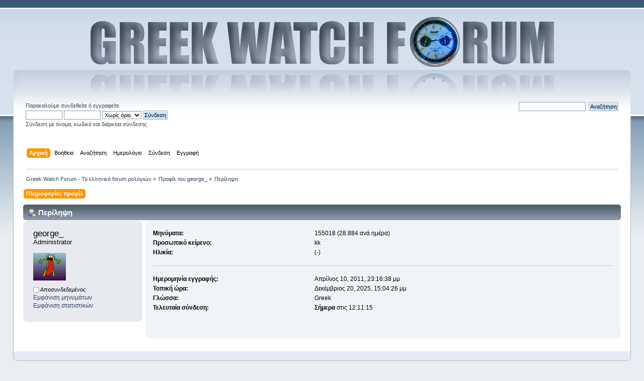

--- FILE ---
content_type: text/html; charset=UTF-8
request_url: https://www.greekwatchforum.gr/index.php?action=profile;u=5
body_size: 4155
content:
<!DOCTYPE html PUBLIC "-//W3C//DTD XHTML 1.0 Transitional//EN" "http://www.w3.org/TR/xhtml1/DTD/xhtml1-transitional.dtd">
<html xmlns="http://www.w3.org/1999/xhtml">
<head>


	
	<link rel="stylesheet" type="text/css" href="https://www.greekwatchforum.gr/Themes/default/css/index.css?rc5" />
	<link rel="stylesheet" type="text/css" href="https://www.greekwatchforum.gr/Themes/default/css/webkit.css" />
	<script type="text/javascript" src="https://www.greekwatchforum.gr/Themes/default/scripts/script.js?rc5"></script>
	<script type="text/javascript" src="https://www.greekwatchforum.gr/Themes/default/scripts/theme.js?rc5"></script>
	<script type="text/javascript"><!-- // --><![CDATA[
		var smf_theme_url = "https://www.greekwatchforum.gr/Themes/default";
		var smf_default_theme_url = "https://www.greekwatchforum.gr/Themes/default";
		var smf_images_url = "https://www.greekwatchforum.gr/Themes/default/images";
		var smf_scripturl = "https://www.greekwatchforum.gr/index.php?PHPSESSID=d370caef7e04435af82af08e1cfa310a&amp;";
		var smf_iso_case_folding = false;
		var smf_charset = "UTF-8";
		var ajax_notification_text = "Φόρτωση...";
		var ajax_notification_cancel_text = "Άκυρο";
	// ]]></script>
	<meta http-equiv="Content-Type" content="text/html; charset=utf-8" />

	<meta property="og:site_name" content="Greekwatchforum.gr"/>
	<meta property="og:image" content="http://www.greekwatchforum.gr/fblogo.jpg"/>
	<meta http-equiv="Content-Type" content="text/html; charset=UTF-8" />
	<meta name="description" content="Προφίλ του george_" />
	<meta name="keywords" content="Greek Watch, Forum, Φόρουμ Ρολογιών, Ωρολόι, Ωρολογοποιία, Μηχανισμοί, Μάρκα, Ελβετικό, Ιαπωνικό, Γερμανικό, Κινέζος, power reserve, Ελβετικά, Ιαπωνικά, Γερμανικά, Κινέζικο, Ελβετός, κρύσταλλο, ρολογάς, ζαφείρι, τεχνίτης ρολογιών, αγορά ρολογιών, πώληση ρολογιών, νέα μοντέλα, hardlex, rolex, panerai, IWC, TAG Heuer, breitling, Patek Philippe, audemars piguet, vacheron constantin, squale, sinn, citizen, seiko, orient, seagull, Omega, casio, swatch, hamilton, A. Lange &amp; Sohne, submariner, pam, Calatrava, Royal Oak, VC, speedmaster, g-shock, explorer, seamaster, Greekwatchforum, Greek watch forum, kalpatron" />
	<title>Προφίλ του george_</title>
	<link rel="canonical" href="https://www.greekwatchforum.gr/index.php?action=profile;u=5" />
	<link rel="help" href="https://www.greekwatchforum.gr/index.php?PHPSESSID=d370caef7e04435af82af08e1cfa310a&amp;action=help" />
	<link rel="search" href="https://www.greekwatchforum.gr/index.php?PHPSESSID=d370caef7e04435af82af08e1cfa310a&amp;action=search" />
	<link rel="contents" href="https://www.greekwatchforum.gr/index.php?PHPSESSID=d370caef7e04435af82af08e1cfa310a&amp;" /><script src="https://www.google.com/recaptcha/api.js"></script>
	<link rel="stylesheet" type="text/css" id="recaptcha_css" href="https://www.greekwatchforum.gr/Themes/default/css/recaptcha.css" />
	<link rel="stylesheet" type="text/css" id="quick_spoiler_css" href="https://www.greekwatchforum.gr/Themes/default/css/quick_spoiler.css" />
        <link href="https://groups.tapatalk-cdn.com/static/manifest/manifest.json" rel="manifest">
        
        <meta name="apple-itunes-app" content="app-id=307880732, affiliate-data=at=10lR7C, app-argument=tapatalk://www.greekwatchforum.gr/?location=profile&uid=5" />
        
</head>
<body>
<div id="wrapper" style="width: 96%">
	<div id="header"><div class="frame">
		<div id="top_section">
		
		



			<h1 class="forumtitle">

		<a style="position:absolute; z-index:20; width:935px; left: 50%; margin-top: 0px; margin-left: -467px;" href="https://www.greekwatchforum.gr/index.php?PHPSESSID=d370caef7e04435af82af08e1cfa310a&amp;"><img src="https://www.greekwatchforum.gr/Themes/default/images/theme/logo.png" alt="Greek Watch Forum - Το ελληνικό forum ρολογιών" title="Greek Watch Forum - Το ελληνικό forum ρολογιών" /></a>		
		
					<a style="position:absolute; z-index:10; left: 50%; margin-top: 20px; margin-left: 178px;" href="https://www.greekwatchforum.gr/index.php?PHPSESSID=d370caef7e04435af82af08e1cfa310a&amp;"></a>

			</h1>
			
		</div>
		<div id="upper_section" class="middletext">
			<div class="user">
				<script type="text/javascript" src="https://www.greekwatchforum.gr/Themes/default/scripts/sha1.js"></script>
				<br><form id="guest_form" action="https://www.greekwatchforum.gr/index.php?PHPSESSID=d370caef7e04435af82af08e1cfa310a&amp;action=login2" method="post" accept-charset="UTF-8"  onsubmit="hashLoginPassword(this, 'c9c9abf34598210d9ac654cd5cd5cfc0');">
					<div class="info">Παρακαλούμε <a href="https://www.greekwatchforum.gr/index.php?PHPSESSID=d370caef7e04435af82af08e1cfa310a&amp;action=login">συνδεθείτε</a> ή <a href="https://www.greekwatchforum.gr/index.php?PHPSESSID=d370caef7e04435af82af08e1cfa310a&amp;action=register">εγγραφείτε</a>.</div>
					<input type="text" name="user" size="10" class="input_text" />
					<input type="password" name="passwrd" size="10" class="input_password" />
					<select name="cookielength">
						<option value="60">1 ώρα</option>
						<option value="1440">1 μέρα</option>
						<option value="10080">1 εβδομάδα</option>
						<option value="43200">1 μήνας</option>
						<option value="-1" selected="selected">Χωρίς όριο</option>
					</select>
					<input type="submit" value="Σύνδεση" class="button_submit" /><br />
					<div class="info">Σύνδεση με όνομα, κωδικό και διάρκεια σύνδεσης</div>
					<input type="hidden" name="hash_passwrd" value="" /><input type="hidden" name="b27f0b2db" value="c9c9abf34598210d9ac654cd5cd5cfc0" />
				</form>
			</div>
			<div class="news normaltext">
				<br><form id="search_form" action="https://www.greekwatchforum.gr/index.php?PHPSESSID=d370caef7e04435af82af08e1cfa310a&amp;action=search2" method="post" accept-charset="UTF-8">
					<input type="text" name="search" value="" class="input_text" />&nbsp;
					<input type="submit" name="submit" value="Αναζήτηση" class="button_submit" />
					<input type="hidden" name="advanced" value="0" /></form>
			</div>
		</div>
		<br class="clear" />
		<script type="text/javascript"><!-- // --><![CDATA[
			var oMainHeaderToggle = new smc_Toggle({
				bToggleEnabled: true,
				bCurrentlyCollapsed: false,
				aSwappableContainers: [
					'upper_section'
				],
				aSwapImages: [
					{
						sId: 'upshrink',
						srcExpanded: smf_images_url + '/upshrink.png',
						altExpanded: 'Σύμπτυξη ή ανάπτυξη της επικεφαλίδας.',
						srcCollapsed: smf_images_url + '/upshrink2.png',
						altCollapsed: 'Σύμπτυξη ή ανάπτυξη της επικεφαλίδας.'
					}
				],
				oThemeOptions: {
					bUseThemeSettings: false,
					sOptionName: 'collapse_header',
					sSessionVar: 'b27f0b2db',
					sSessionId: 'c9c9abf34598210d9ac654cd5cd5cfc0'
				},
				oCookieOptions: {
					bUseCookie: true,
					sCookieName: 'upshrink'
				}
			});
		// ]]></script>
		<div id="main_menu">
			<ul class="dropmenu" id="menu_nav">
				<li id="button_home">
					<a class="active firstlevel" href="https://www.greekwatchforum.gr/index.php?PHPSESSID=d370caef7e04435af82af08e1cfa310a&amp;">
						<span class="last firstlevel">Αρχική</span>
					</a>
				</li>
				<li id="button_help">
					<a class="firstlevel" href="https://www.greekwatchforum.gr/index.php?PHPSESSID=d370caef7e04435af82af08e1cfa310a&amp;action=help">
						<span class="firstlevel">Βοήθεια</span>
					</a>
				</li>
				<li id="button_search">
					<a class="firstlevel" href="https://www.greekwatchforum.gr/index.php?PHPSESSID=d370caef7e04435af82af08e1cfa310a&amp;action=search">
						<span class="firstlevel">Αναζήτηση</span>
					</a>
				</li>
				<li id="button_calendar">
					<a class="firstlevel" href="https://www.greekwatchforum.gr/index.php?PHPSESSID=d370caef7e04435af82af08e1cfa310a&amp;action=calendar">
						<span class="firstlevel">Ημερολόγιο</span>
					</a>
				</li>
				<li id="button_login">
					<a class="firstlevel" href="https://www.greekwatchforum.gr/index.php?PHPSESSID=d370caef7e04435af82af08e1cfa310a&amp;action=login">
						<span class="firstlevel">Σύνδεση</span>
					</a>
				</li>
				<li id="button_register">
					<a class="firstlevel" href="https://www.greekwatchforum.gr/index.php?PHPSESSID=d370caef7e04435af82af08e1cfa310a&amp;action=register">
						<span class="last firstlevel">Εγγραφή</span>
					</a>
				</li>
			</ul>
		</div>
		<br class="clear" />
	</div></div>
	<div id="content_section"><div class="frame">
		<div id="main_content_section">
	<div class="navigate_section">
		<ul>
			<li>
				<a href="https://www.greekwatchforum.gr/index.php?PHPSESSID=d370caef7e04435af82af08e1cfa310a&amp;"><span>Greek Watch Forum - Το ελληνικό forum ρολογιών</span></a> &#187;
			</li>
			<li>
				<a href="https://www.greekwatchforum.gr/index.php?PHPSESSID=d370caef7e04435af82af08e1cfa310a&amp;action=profile;u=5"><span>Προφίλ του george_</span></a> &#187;
			</li>
			<li class="last">
				<a href="https://www.greekwatchforum.gr/index.php?PHPSESSID=d370caef7e04435af82af08e1cfa310a&amp;action=profile;u=5;area=summary"><span>Περίληψη</span></a>
			</li>
		</ul>
	</div>
<div id="admin_menu">
	<ul class="dropmenu" id="dropdown_menu_1">
			<li><a class="active firstlevel" href="#"><span class="firstlevel">Πληροφορίες προφίλ</span></a>
				<ul>
					<li>
						<a class="chosen" href="https://www.greekwatchforum.gr/index.php?PHPSESSID=d370caef7e04435af82af08e1cfa310a&amp;action=profile;area=summary;u=5"><span>Περίληψη</span></a>
					</li>
					<li>
						<a href="https://www.greekwatchforum.gr/index.php?PHPSESSID=d370caef7e04435af82af08e1cfa310a&amp;action=profile;area=statistics;u=5"><span>Εμφάνιση στατιστικών</span></a>
					</li>
					<li>
						<a href="https://www.greekwatchforum.gr/index.php?PHPSESSID=d370caef7e04435af82af08e1cfa310a&amp;action=profile;area=showposts;u=5"><span>Εμφάνιση μηνυμάτων...</span></a>
						<ul>
							<li>
								<a href="https://www.greekwatchforum.gr/index.php?PHPSESSID=d370caef7e04435af82af08e1cfa310a&amp;action=profile;area=showposts;sa=messages;u=5"><span>Μηνύματα</span></a>
							</li>
							<li>
								<a href="https://www.greekwatchforum.gr/index.php?PHPSESSID=d370caef7e04435af82af08e1cfa310a&amp;action=profile;area=showposts;sa=topics;u=5"><span>Θέματα</span></a>
							</li>
							<li>
								<a href="https://www.greekwatchforum.gr/index.php?PHPSESSID=d370caef7e04435af82af08e1cfa310a&amp;action=profile;area=showposts;sa=attach;u=5"><span>Συνημμένα</span></a>
							</li>
						</ul>
					</li>
				</ul>
			</li>
	</ul>
</div>
<div id="admin_content">
	<script type="text/javascript" src="https://www.greekwatchforum.gr/Themes/default/scripts/profile.js"></script>
	<script type="text/javascript"><!-- // --><![CDATA[
		disableAutoComplete();
	// ]]></script>
<div id="profileview" class="flow_auto">
	<div class="cat_bar">
		<h3 class="catbg">
			<span class="ie6_header floatleft"><img src="https://www.greekwatchforum.gr/Themes/default/images/icons/profile_sm.gif" alt="" class="icon" />Περίληψη</span>
		</h3>
	</div>
	<div id="basicinfo">
		<div class="windowbg">
			<span class="topslice"><span></span></span>
			<div class="content flow_auto">
				<div class="username"><h4>george_ <span class="position">Administrator</span></h4></div>
				<img class="avatar" src="https://www.greekwatchforum.gr/avs/avatar_5_1344805720.png" alt="" />
				<ul class="reset">
				
				
				
				
			</ul>
			<span id="userstatus"><img src="https://www.greekwatchforum.gr/Themes/default/images/useroff.gif" alt="Αποσυνδεδεμένος" align="middle" /><span class="smalltext"> Αποσυνδεδεμένος</span>
				</span>
				<p id="infolinks">
					<a href="https://www.greekwatchforum.gr/index.php?PHPSESSID=d370caef7e04435af82af08e1cfa310a&amp;action=profile;area=showposts;u=5">Εμφάνιση μηνυμάτων</a><br />
					<a href="https://www.greekwatchforum.gr/index.php?PHPSESSID=d370caef7e04435af82af08e1cfa310a&amp;action=profile;area=statistics;u=5">Εμφάνιση στατιστικών</a>
				</p>
			</div>
			<span class="botslice"><span></span></span>
		</div>
	</div>
	<div id="detailedinfo">
		<div class="windowbg2">
			<span class="topslice"><span></span></span>
			<div class="content">
				<dl>
					<dt>Μηνύματα: </dt>
					<dd>155018 (28.884 ανά ημέρα)</dd>
					<dt>Προσωπικό κείμενο: </dt>
					<dd>kk</dd>
					<dt>Ηλικία:</dt>
					<dd>(-)</dd>
				</dl>
				<dl class="noborder">
					<dt>Ημερομηνία εγγραφής: </dt>
					<dd>Απρίλιος 10, 2011, 23:16:38 μμ</dd>
					<dt>Τοπική ώρα:</dt>
					<dd>Δεκέμβριος 20, 2025, 15:04:26 μμ</dd>
					<dt>Γλώσσα:</dt>
					<dd>Greek</dd>
					<dt>Τελευταία σύνδεση: </dt>
					<dd><strong>Σήμερα</strong> στις 12:11:15</dd>
				</dl>
			</div>
			<span class="botslice"><span></span></span>
		</div>
	</div>
<div class="clear"></div>
</div>
		<script type="text/javascript">window.jQuery || document.write(unescape('%3Cscript src="//code.jquery.com/jquery.min.js"%3E%3C/script%3E'))</script>
		<script type="text/javascript" src="https://www.greekwatchforum.gr/Themes/default/scripts/quick_spoiler.js"></script>
</div>
		</div>
	</div></div>
	<div id="footer_section"><div class="frame">
	
	
		<ul class="reset" style="float:left; text-align:left; border:0px solid red; ">
			<li class="copyright">
			<span class="smalltext" style="display: inline; visibility: visible; font-family: Verdana, Arial, sans-serif;"><a href="http://www.simplemachines.org/" title="Simple Machines Forum" target="_blank" class="new_win">Powered by SMF 2.0.19</a> | <a href="http://www.simplemachines.org/about/copyright.php" title="Free Forum Software" target="_blank" class="new_win">SMF &copy; 2006&ndash;2011, Simple Machines LLC</a>
			</span></li>
			<li><a id="button_xhtml" href="http://validator.w3.org/check/referer" target="_blank" class="new_win" title="Έγκυρη XHTML 1.0!"><span>XHTML</span></a></li>
			
			<li class="last"><a id="button_wap2" href="https://www.greekwatchforum.gr/index.php?PHPSESSID=d370caef7e04435af82af08e1cfa310a&amp;wap2" class="new_win"><span>WAP2</span></a></li>
		</ul>
		
	</div></div>
</div>
<!-- GOOGLE ANALYTICS -->
<script type="text/javascript">

  var _gaq = _gaq || [];
  _gaq.push(['_setAccount', 'UA-33054895-1']);
  _gaq.push(['_trackPageview']);

  (function() {
    var ga = document.createElement('script'); ga.type = 'text/javascript'; ga.async = true;
    ga.src = ('https:' == document.location.protocol ? 'https://ssl' : 'http://www') + '.google-analytics.com/ga.js';
    var s = document.getElementsByTagName('script')[0]; s.parentNode.insertBefore(ga, s);
  })();

</script>
<!-- end of GOOGLE ANALYTICS code -->


</body></html>

--- FILE ---
content_type: text/css
request_url: https://www.greekwatchforum.gr/Themes/default/css/webkit.css
body_size: -49
content:
/*
	Special styles for Safari (and other Webkit-based browsers like Chrome)
	Webkit needs this otherwise the post goes off to the right.
	Causes issues in IE browsers, and breaks cached search engines pages.
*/

.attachments
{
	clear: right;
}

.table_grid thead th
{
	height: 26px;
	line-height: 26px;
}

table.table_list tbody.header td div.cat_bar
{
	margin-bottom: -2px;
}
